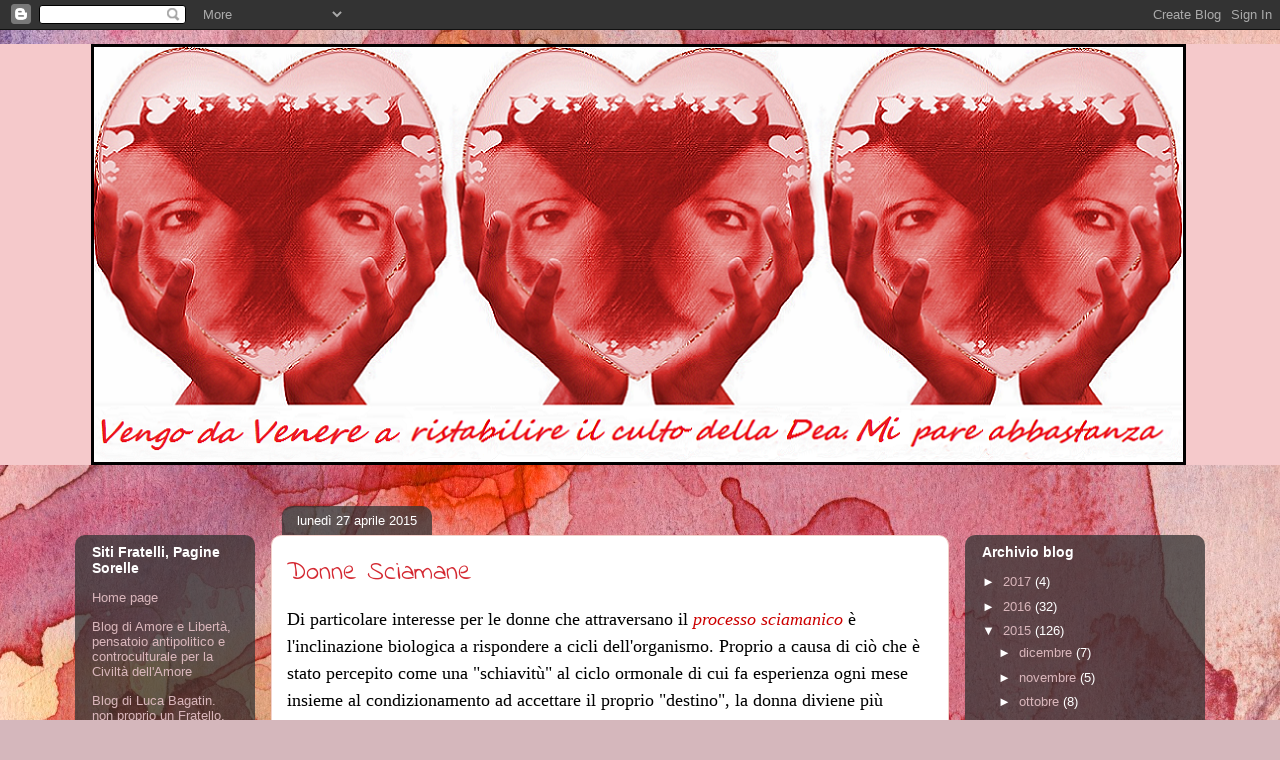

--- FILE ---
content_type: text/html; charset=UTF-8
request_url: http://debdeashakti.blogspot.com/b/stats?style=BLACK_TRANSPARENT&timeRange=ALL_TIME&token=APq4FmBf0CTphZl77ekLxK2dshRgHqUhcVsd7gakbwEjSc0dzC8qdw6P3do30vQy5krkiDpBMPTZt0z1vaHcubl4U5cTt8_z3A
body_size: 252
content:
{"total":94891,"sparklineOptions":{"backgroundColor":{"fillOpacity":0.1,"fill":"#000000"},"series":[{"areaOpacity":0.3,"color":"#202020"}]},"sparklineData":[[0,1],[1,1],[2,2],[3,1],[4,6],[5,4],[6,1],[7,3],[8,3],[9,6],[10,12],[11,23],[12,15],[13,8],[14,3],[15,3],[16,4],[17,3],[18,15],[19,33],[20,31],[21,15],[22,50],[23,60],[24,42],[25,98],[26,1],[27,60],[28,7],[29,1]],"nextTickMs":1200000}